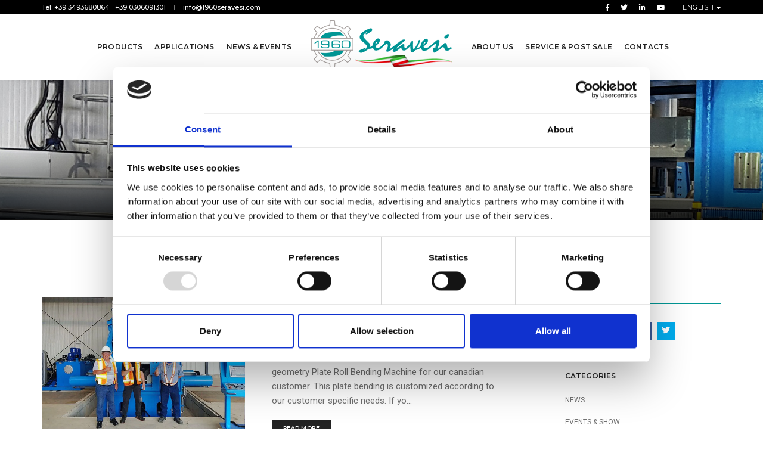

--- FILE ---
content_type: text/html; charset=utf-8
request_url: https://www.1960seravesi.com/news.php?pag=7
body_size: 9607
content:

<!doctype html>
<html class="no-js" lang="en-US">
    <head>
        
		<script id="Cookiebot" src="https://consent.cookiebot.com/uc.js" data-cbid="45cb51a3-ddec-4dcd-83bd-512dda03a08c" data-blockingmode="auto" type="text/javascript"></script>
		
		<!-- NON TOCCARE -->
		<meta http-equiv="Content-Type" content="text/html; charset=utf-8" />
		<meta name="viewport" content="width=device-width, initial-scale=1.0, maximum-scale=5.0 " />
		<title>News - Page 7 - 1960 Seravesi</title>
		<meta name="description" content="Ultime notizie dal nostro blog Page - 7">
		
		<meta name="robots" content="index,follow">
		
		<meta property="og:type" content="website"/>
		<meta property="og:title" content="News - Page 7"/>
		<meta property="og:url" content="https://www.1960seravesi.com/news.php?pag=7"/>
		<meta property="og:site_name" content="1960 Seravesi"/>
		<meta property="og:image" content=""/>
		<meta property="og:image:width" content=""/>
		<meta property="og:image:height" content=""/>
		
		<meta property="og:description"  content="Ultime notizie dal nostro blog Page - 7"/>	
		<meta property="fb:app_id" content="513243028706970" />
		<!-- FINE NON TOCCARE -->
        
		<link rel="canonical" href="https://www.1960seravesi.com/news.php?pag=7"> 
		
				
				
				
				
				
		
			<link rel="alternate" hreflang="en" href="https://www.1960seravesi.com/news.php?pag=7">
			<link rel="alternate" hreflang="it" href="https://www.1960seravesi.com/it/news.php?pag=7">
			<link rel="alternate" hreflang="es" href="https://www.1960seravesi.com/es/news.php?pag=7">
				
		<link rel="alternate" hreflang="x-default" href="https://www.1960seravesi.com/" />
		
		
		<!-- favicon -->
        <link rel="shortcut icon" href="https://www.1960seravesi.com/iconified/favicon.ico" type="image/x-icon" />
		<link rel="apple-touch-icon" href="https://www.1960seravesi.com/iconified/apple-touch-icon.png" />
		<link rel="apple-touch-icon" sizes="57x57" href="https://www.1960seravesi.com/iconified/apple-touch-icon-57x57.png" />
		<link rel="apple-touch-icon" sizes="72x72" href="https://www.1960seravesi.com/iconified/apple-touch-icon-72x72.png" />
		<link rel="apple-touch-icon" sizes="76x76" href="https://www.1960seravesi.com/iconified/apple-touch-icon-76x76.png" />
		<link rel="apple-touch-icon" sizes="114x114" href="https://www.1960seravesi.com/iconified/apple-touch-icon-114x114.png" />
		<link rel="apple-touch-icon" sizes="120x120" href="https://www.1960seravesi.com/iconified/apple-touch-icon-120x120.png" />
		<link rel="apple-touch-icon" sizes="144x144" href="https://www.1960seravesi.com/iconified/apple-touch-icon-144x144.png" />
		<link rel="apple-touch-icon" sizes="152x152" href="https://www.1960seravesi.com/iconified/apple-touch-icon-152x152.png" />
		<link rel="apple-touch-icon" sizes="180x180" href="https://www.1960seravesi.com/iconified/apple-touch-icon-180x180.png" />	
		
		
        <!-- animation -->
        <link rel="stylesheet" href="https://www.1960seravesi.com/template/tema/css/animate.css" />
        <!-- bootstrap -->
        <link rel="stylesheet" href="https://www.1960seravesi.com/template/tema/css/bootstrap.min.css" />
        <!-- et line icon --> 
        <link rel="stylesheet" href="https://www.1960seravesi.com/template/tema/css/et-line-icons.css" />
        <!-- font-awesome icon -->
        <link rel="stylesheet" href="https://www.1960seravesi.com/template/tema/css/font-awesome.min.css" />
        <!-- themify icon -->
        <link rel="stylesheet" href="https://www.1960seravesi.com/template/tema/css/themify-icons.css">
        <!-- swiper carousel -->
        <link rel="stylesheet" href="https://www.1960seravesi.com/template/tema/css/swiper.min.css">
        <!-- justified gallery  -->
        <link rel="stylesheet" href="https://www.1960seravesi.com/template/tema/css/justified-gallery.min.css">
        <!-- magnific popup -->
        <link rel="stylesheet" href="https://www.1960seravesi.com/template/tema/css/magnific-popup.css" />
        <!-- revolution slider -->
        <link rel="stylesheet" type="text/css" href="https://www.1960seravesi.com/template/tema/revolution/css/settings.css" media="screen" />
        <link rel="stylesheet" type="text/css" href="https://www.1960seravesi.com/template/tema/revolution/css/layers.css">
        <link rel="stylesheet" type="text/css" href="https://www.1960seravesi.com/template/tema/revolution/css/navigation.css">
        <!-- bootsnav -->
        <link rel="stylesheet" href="https://www.1960seravesi.com/template/tema/css/bootsnav.css">
        <!-- style -->
        <link rel="stylesheet" href="https://www.1960seravesi.com/template/tema/css/style.css" />
        <!-- responsive css -->
        <link rel="stylesheet" href="https://www.1960seravesi.com/template/tema/css/responsive.css" />
		
		<link rel="stylesheet" href="https://www.1960seravesi.com/vegas/vegas.min.css">
		
        <!--[if IE]>
            <script src="js/html5shiv.js"></script>
        <![endif]-->
		
					<script src="https://www.google.com/recaptcha/api.js"></script>
			
		<script language="Javascript">
	
		var LANGUAGEDEFAULT = 'en';
	
		</script>	
	
		<!-- Google tag (gtag.js) -->
		<script type="text/plain" data-cookieconsent="statistics" async src="https://www.googletagmanager.com/gtag/js?id=G-BQ7VH5H1TX"></script>
		<script type="text/plain" data-cookieconsent="statistics">
		  window.dataLayer = window.dataLayer || [];
		  function gtag(){dataLayer.push(arguments);}
		  gtag('js', new Date());

		  gtag('config', 'G-BQ7VH5H1TX' );
		  gtag('config', 'AW-650256317');
		</script>
	
		
 
 
		
		
		
		
    </head>
    <body>
	




<!-- start header -->
<header class="header-with-topbar"><!--  -->
		<!-- topbar -->
	<div class="top-header-area bg-black padding-5px-tb">
		<div class="container">
			<div class="row align-items-center">
				<div class="col-md-6 alt-font d-none d-md-flex align-items-center justify-content-center justify-content-md-start text-white">
					<a href="tel:+393493680864" class="text-link-white-2 line-height-normal" title="+39 3493680864">Tel: +39 3493680864</a><a href="tel:+390306091301" class="text-link-white-2 line-height-normal" title="+39 0306091301">&nbsp; &nbsp;+39 0306091301</a>
					<div class="separator-line-verticle-extra-small bg-dark-gray display-inline-block margin-two-half-lr position-relative vertical-align-middle"></div>
					<a href="mailto:info@1960seravesi.com" class="text-link-white-2 line-height-normal" title="info@1960seravesi.com">info@1960seravesi.com</a>
				</div>
				<div class="col-md-6 d-flex align-items-center justify-content-center justify-content-md-end">
					<div class="icon-social-very-small display-inline-block line-height-normal">
						<a href="https://www.facebook.com/1960seravesi/" title="Facebook" target="_blank" class="text-link-white-2"><i class="fab fa-facebook-f" aria-hidden="true"></i></a>
						<a href="https://twitter.com/1960SeravesiSrl" title="Twitter" target="_blank" class="text-link-white-2"><i class="fab fa-twitter"></i></a>
						<a href="https://www.linkedin.com/company/1960-seravesi/" title="Linked In" target="_blank" class="text-link-white-2"><i class="fab fa-linkedin-in"></i></a>                           
						<a href="https://www.youtube.com/@Seravesi" title="Youtube" target="_blank" class="text-link-white-2"><i class="fab fa-youtube"></i></a>                           
					</div>  
					<div class="separator-line-verticle-extra-small bg-dark-gray display-inline-block margin-two-half-lr position-relative vertical-align-middle top-1px"></div>
										<div class="btn-group dropdown-style-1">
						<button type="button" class="btn dropdown-toggle sm-width-100" data-toggle="dropdown" aria-haspopup="true" aria-expanded="false">
							English <span class="caret"></span>
						</button>
						<ul class="dropdown-menu">
							<li><a href="https://www.1960seravesi.com/" title="English"><span class="icon-country usa"></span>English</a></li>
							<li><a href="https://www.1960seravesi.com/it/" title="Italiano"><span class="icon-country italiano"></span>Italiano</a></li>
							<li><a href="https://www.1960seravesi.com/es/" title="Español"><span class="icon-country spanish"></span>Español</a></li>
						</ul>
					</div>
				</div>
			</div>
		</div>
	</div>
		<!-- end topbar -->
	
	<!-- start navigation -->
	<nav class="navbar navbar-default bootsnav navbar-top header-white background-white nav-box-width black-link padding-four-lr menu-logo-center navbar-expand-lg">
		<div class="container nav-header-container">
			<!-- start logo -->
			<div class="center-logo">
				<a href="https://www.1960seravesi.com" title="Seravesi 1960 Plate Rolls Bending Machines" class="logo"><img src="https://www.1960seravesi.com/template/logo.png" data-rjs="https://www.1960seravesi.com/template/logo.png" class="logo-dark" alt="Seravesi 1960 Plate Rolls Bending Machines"><img src="https://www.1960seravesi.com/template/logo.png" data-rjs="https://www.1960seravesi.com/template/logo.png" alt="Seravesi 1960 Plate Rolls Bending Machines" class="logo-light default">
				<div id="claimlogo">plate rolls bending machines</div>
				</a>
			</div>
			<!-- end logo -->
			<div class="col col-lg-12 accordion-menu">
				<button type="button" class="navbar-toggler collapsed" data-toggle="collapse" data-target="#navbar-collapse-toggle-1">
					<span class="sr-only">toggle navigation</span>
					<span class="icon-bar"></span>
					<span class="icon-bar"></span>
					<span class="icon-bar"></span>
				</button>
				<div class="navbar-collapse collapse justify-content-between" id="navbar-collapse-toggle-1">
					<ul class="nav navbar-nav navbar-left alt-font text-normal width-40 md-width-100 sm-text-left justify-content-end" data-in="fadeIn" data-out="fadeOut">
						
						
						
						<li class="dropdown simple-dropdown"><a href="https://www.1960seravesi.com/products.php" title="Products">Products</a><i class="fas fa-angle-down dropdown-toggle" data-toggle="dropdown" aria-hidden="true"></i>
							<!-- start sub menu -->
							<ul class="dropdown-menu" role="menu">
								<li><a href="https://www.1960seravesi.com/3-rolls-plate-bending-machine.php"   title="3 Rolls Plate Bending Machine">3 Rolls Plate Bending Machine</a></li>
								<li><a href="https://www.1960seravesi.com/4-rolls-plate-bending-machine.php"   title="4 Rolls Plate Bending Machine">4 Rolls Plate Bending Machine</a></li>
								<li><a href="https://www.1960seravesi.com/ppi-hydraulic-bending-machine.php"   title="Section Bending Roll">Section Bending Roll</a></li>
								<li><a href="https://www.1960seravesi.com/hydraulic-presses-and-manipulator.php"  title="Hydraulic Presses and Manipulator">Hydraulic Presses and Manipulator</a></li>
								<li><a href="https://www.1960seravesi.com/hsm-flanging-machines.php"   title="HSM Flanging Machines">HSM Flanging Machines</a></li>
								<li><a href="https://www.1960seravesi.com/special-machines.php"   title="Special machines">Special machines</a></li>
								<li><a href="https://www.1960seravesi.com/used-machine.php"   title="Used Machines">Used Machines</a></li>                                                        
							</ul>
							<!-- end sub menu -->
						</li>
						
						<li><a href="https://www.1960seravesi.com/applications.php"   title="Applications">Applications</a></li>
						
						<li class="dropdown simple-dropdown"><a href="https://www.1960seravesi.com/news.php" title="News & Events">News & Events</a><i class="fas fa-angle-down dropdown-toggle" data-toggle="dropdown" aria-hidden="true"></i>
							<ul class="dropdown-menu" role="menu"><li><a href="https://www.1960seravesi.com/news.php?idtipologia=1" title="News">News</a></li><li><a href="https://www.1960seravesi.com/news.php?idtipologia=2" title="Events & Show">Events & Show</a></li></ul>						</li>
						
						
					</ul>
					<ul class="nav navbar-nav navbar-right no-margin alt-font text-normal width-40 md-width-100 justify-content-start" data-in="fadeIn" data-out="fadeOut">
						
						
						<li class="dropdown simple-dropdown"><a href="/seravesi-sertom.php" title="About us" >About us</a><i class="fas fa-angle-down dropdown-toggle" data-toggle="dropdown" aria-hidden="true"></i>
							<!-- start sub menu -->
							<ul class="dropdown-menu" role="menu">
								<li><a href="https://www.1960seravesi.com/seravesi-sertom.php" title="1960 Seravesi">1960 Seravesi</a></li>
								<li><a href="https://www.1960seravesi.com/sales-network.php"  title="Sales Network">Sales Network</a></li>                                        
								<li><a href="https://www.1960seravesi.com/lavora-con-noi.php"  title="Work With Us">Work With Us</a></li>                                        
							</ul>
							<!-- end sub menu -->
						</li>
						
						
						<li><a href="https://www.1960seravesi.com/service-and-post-sale.php" title="Service & Post Sale">Service & Post Sale</a></li>
						
						<li><a href="https://www.1960seravesi.com/contacts.php" title="Contacts">Contacts</a></li>
						
						
					</ul>
				</div>
			</div>
		</div>
	</nav>
	<!-- end navigation -->  
</header>
<!-- end header -->





<section class="wow fadeIn cover-background background-position-top top-space" style="background-image:url('https://www.1960seravesi.com/slider/parallax-bg39.jpg');">
	<div class="opacity-medium bg-extra-dark-gray gradientslider"></div>
	<div class="container">
		<div class="row">
			<div class="col-12 page-title-large d-flex flex-column justify-content-center text-center padding-30px-tb">
				<h1 class="alt-font text-white-2 font-weight-600 mb-0 textshadowseravesi">News</h1>
			</div>
		</div>
	</div>
</section>
<!-- end page title section --> 

<!-- start blog content section --> 
<section>
	<div class="container">
		<div class="row">
			<main class="col-12 col-lg-9 right-sidebar md-margin-60px-bottom sm-margin-40px-bottom md-padding-15px-lr">
				
				
					
					<!-- start post item --> 
					<div class="blog-post-content d-flex flex-wrap margin-60px-bottom padding-60px-bottom border-bottom border-color-extra-light-gray md-margin-30px-bottom md-padding-30px-bottom text-center text-md-left md-no-border"><!--align-items-center-->
						<div class="col-12 col-lg-5 blog-image p-0 md-margin-30px-bottom sm-margin-20px-bottom margin-45px-right md-no-margin-right">
						<a href="https://www.1960seravesi.com/n/48-customized-plate-roll-bending-machine.html"><img  src="https://www.1960seravesi.com/foto/ART0000000048/a4dec19eb2d1ca4df930b85dbd2001e3_slidem.webp" alt="CUSTOMIZED PLATE ROLL BENDING MACHINE"></a> 
						</div>
						<div class="col-12 col-lg-6 blog-text p-0">
							<div class="content margin-20px-bottom md-no-padding-left ">
								<h2 class="mb-0"><a href="https://www.1960seravesi.com/n/48-customized-plate-roll-bending-machine.html" class="text-extra-dark-gray margin-5px-bottom alt-font text-extra-large font-weight-600 d-inline-block">Customized Plate Roll Bending Machine</a></h2>
								<div class="text-medium-gray text-extra-small margin-15px-bottom text-uppercase alt-font"><span>13 Apr 2022</span>&nbsp;&nbsp;&nbsp;|&nbsp;&nbsp;&nbsp;<a href="https://www.1960seravesi.com/news.php?idtipologia=1" class="text-medium-gray">News</a></div>
								<p class="m-0 width-95">Today we finished the commissioning of a new variable geometry Plate Roll Bending Machine for our canadian customer. This plate bending is customized according to our customer specific needs.

If yo...</p>
							</div>
							<a class="btn btn-very-small btn-dark-gray text-uppercase" href="https://www.1960seravesi.com/n/48-customized-plate-roll-bending-machine.html">Read more</a>
						</div>
					</div>
					<!-- end post item --> 
					
					

				
					
					<!-- start post item --> 
					<div class="blog-post-content d-flex flex-wrap margin-60px-bottom padding-60px-bottom border-bottom border-color-extra-light-gray md-margin-30px-bottom md-padding-30px-bottom text-center text-md-left md-no-border"><!--align-items-center-->
						<div class="col-12 col-lg-5 blog-image p-0 md-margin-30px-bottom sm-margin-20px-bottom margin-45px-right md-no-margin-right">
						<a href="https://www.1960seravesi.com/n/47-producer-of-truck-mixer-from-india-chose-our-3-rolls-plate-bending-machine.html"><img  src="https://www.1960seravesi.com/foto/ART0000000047/39e96cb5da4cd42859455d6a3375e77a_slidem.webp" alt="Producer of truck mixer from India chose our 3 Rolls Plate Bending Machine"></a> 
						</div>
						<div class="col-12 col-lg-6 blog-text p-0">
							<div class="content margin-20px-bottom md-no-padding-left ">
								<h2 class="mb-0"><a href="https://www.1960seravesi.com/n/47-producer-of-truck-mixer-from-india-chose-our-3-rolls-plate-bending-machine.html" class="text-extra-dark-gray margin-5px-bottom alt-font text-extra-large font-weight-600 d-inline-block">Producer of truck mixer from India chose our 3 Rolls Plate Bending Machine</a></h2>
								<div class="text-medium-gray text-extra-small margin-15px-bottom text-uppercase alt-font"><span>30 Mar 2022</span>&nbsp;&nbsp;&nbsp;|&nbsp;&nbsp;&nbsp;<a href="https://www.1960seravesi.com/news.php?idtipologia=1" class="text-medium-gray">News</a></div>
								<p class="m-0 width-95">One of the biggest producer of truck mixer in the world has flew from India to test our 3 Rolls Plate Bending Machine series E79

For more informations about our products contact us here
...</p>
							</div>
							<a class="btn btn-very-small btn-dark-gray text-uppercase" href="https://www.1960seravesi.com/n/47-producer-of-truck-mixer-from-india-chose-our-3-rolls-plate-bending-machine.html">Read more</a>
						</div>
					</div>
					<!-- end post item --> 
					
					

				
					
					<!-- start post item --> 
					<div class="blog-post-content d-flex flex-wrap margin-60px-bottom padding-60px-bottom border-bottom border-color-extra-light-gray md-margin-30px-bottom md-padding-30px-bottom text-center text-md-left md-no-border"><!--align-items-center-->
						<div class="col-12 col-lg-5 blog-image p-0 md-margin-30px-bottom sm-margin-20px-bottom margin-45px-right md-no-margin-right">
						<a href="https://www.1960seravesi.com/n/46-another-1960-seravesi-plate-roll-machine-is-complete.html"><img  src="https://www.1960seravesi.com/foto/ART0000000046/042d88a83fde65a39c3494ce71d4aebe_slidem.webp" alt="Another 1960 Seravesi Plate Roll machine is complete"></a> 
						</div>
						<div class="col-12 col-lg-6 blog-text p-0">
							<div class="content margin-20px-bottom md-no-padding-left ">
								<h2 class="mb-0"><a href="https://www.1960seravesi.com/n/46-another-1960-seravesi-plate-roll-machine-is-complete.html" class="text-extra-dark-gray margin-5px-bottom alt-font text-extra-large font-weight-600 d-inline-block">Another 1960 Seravesi Plate Roll machine is complete</a></h2>
								<div class="text-medium-gray text-extra-small margin-15px-bottom text-uppercase alt-font"><span>16 Mar 2022</span>&nbsp;&nbsp;&nbsp;|&nbsp;&nbsp;&nbsp;<a href="https://www.1960seravesi.com/news.php?idtipologia=1" class="text-medium-gray">News</a></div>
								<p class="m-0 width-95">Another new plate roll that is on the way of its new house....</p>
							</div>
							<a class="btn btn-very-small btn-dark-gray text-uppercase" href="https://www.1960seravesi.com/n/46-another-1960-seravesi-plate-roll-machine-is-complete.html">Read more</a>
						</div>
					</div>
					<!-- end post item --> 
					
					

				
					
					<!-- start post item --> 
					<div class="blog-post-content d-flex flex-wrap margin-60px-bottom padding-60px-bottom border-bottom border-color-extra-light-gray md-margin-30px-bottom md-padding-30px-bottom text-center text-md-left md-no-border"><!--align-items-center-->
						<div class="col-12 col-lg-5 blog-image p-0 md-margin-30px-bottom sm-margin-20px-bottom margin-45px-right md-no-margin-right">
						<a href="https://www.1960seravesi.com/n/45-the-plate-rolls-father.html"><img  src="https://www.1960seravesi.com/foto/ART0000000045/88dac7727ef0e46320f98e15343588d8_slidem.webp" alt="The Plate Rolls Father"></a> 
						</div>
						<div class="col-12 col-lg-6 blog-text p-0">
							<div class="content margin-20px-bottom md-no-padding-left ">
								<h2 class="mb-0"><a href="https://www.1960seravesi.com/n/45-the-plate-rolls-father.html" class="text-extra-dark-gray margin-5px-bottom alt-font text-extra-large font-weight-600 d-inline-block">The Plate Rolls Father</a></h2>
								<div class="text-medium-gray text-extra-small margin-15px-bottom text-uppercase alt-font"><span>02 Mar 2022</span>&nbsp;&nbsp;&nbsp;|&nbsp;&nbsp;&nbsp;<a href="https://www.1960seravesi.com/news.php?idtipologia=1" class="text-medium-gray">News</a></div>
								<p class="m-0 width-95">thefrabricator.com site talks about us.

Click here to read the full article: Read the article...</p>
							</div>
							<a class="btn btn-very-small btn-dark-gray text-uppercase" href="https://www.1960seravesi.com/n/45-the-plate-rolls-father.html">Read more</a>
						</div>
					</div>
					<!-- end post item --> 
					
					

				
					
					<!-- start post item --> 
					<div class="blog-post-content d-flex flex-wrap margin-60px-bottom padding-60px-bottom border-bottom border-color-extra-light-gray md-margin-30px-bottom md-padding-30px-bottom text-center text-md-left md-no-border"><!--align-items-center-->
						<div class="col-12 col-lg-5 blog-image p-0 md-margin-30px-bottom sm-margin-20px-bottom margin-45px-right md-no-margin-right">
						<a href="https://www.1960seravesi.com/n/44-the-accuracy-of-ours-4-rolls-plate-bending-machine.html"><img  src="https://www.1960seravesi.com/foto/ART0000000044/63a10c3176ae8bbc2e0d893f75eea115_slidem.webp" alt="The accuracy of ours 4 Rolls Plate Bending Machine"></a> 
						</div>
						<div class="col-12 col-lg-6 blog-text p-0">
							<div class="content margin-20px-bottom md-no-padding-left ">
								<h2 class="mb-0"><a href="https://www.1960seravesi.com/n/44-the-accuracy-of-ours-4-rolls-plate-bending-machine.html" class="text-extra-dark-gray margin-5px-bottom alt-font text-extra-large font-weight-600 d-inline-block">The accuracy of ours 4 Rolls Plate Bending Machine</a></h2>
								<div class="text-medium-gray text-extra-small margin-15px-bottom text-uppercase alt-font"><span>16 Feb 2022</span>&nbsp;&nbsp;&nbsp;|&nbsp;&nbsp;&nbsp;<a href="https://www.1960seravesi.com/news.php?idtipologia=1" class="text-medium-gray">News</a></div>
								<p class="m-0 width-95">This is our 4 rolls plate bending machine model RI72 2134, capacity 2100x12mm during a cone bending training section at our Customer in Nebraska.

The positioning accuracy of the rollers is maintain...</p>
							</div>
							<a class="btn btn-very-small btn-dark-gray text-uppercase" href="https://www.1960seravesi.com/n/44-the-accuracy-of-ours-4-rolls-plate-bending-machine.html">Read more</a>
						</div>
					</div>
					<!-- end post item --> 
					
					

				
					
					<!-- start post item --> 
					<div class="blog-post-content d-flex flex-wrap margin-60px-bottom padding-60px-bottom border-bottom border-color-extra-light-gray md-margin-30px-bottom md-padding-30px-bottom text-center text-md-left md-no-border"><!--align-items-center-->
						<div class="col-12 col-lg-5 blog-image p-0 md-margin-30px-bottom sm-margin-20px-bottom margin-45px-right md-no-margin-right">
						<a href="https://www.1960seravesi.com/n/43-the-performance-of-series-e79.html"><img  src="https://www.1960seravesi.com/foto/ART0000000043/32d2d3abd594663427b812c744518e2e_slidem.webp" alt="The performance of series E79"></a> 
						</div>
						<div class="col-12 col-lg-6 blog-text p-0">
							<div class="content margin-20px-bottom md-no-padding-left ">
								<h2 class="mb-0"><a href="https://www.1960seravesi.com/n/43-the-performance-of-series-e79.html" class="text-extra-dark-gray margin-5px-bottom alt-font text-extra-large font-weight-600 d-inline-block">The performance of series E79</a></h2>
								<div class="text-medium-gray text-extra-small margin-15px-bottom text-uppercase alt-font"><span>02 Feb 2022</span>&nbsp;&nbsp;&nbsp;|&nbsp;&nbsp;&nbsp;<a href="https://www.1960seravesi.com/news.php?idtipologia=1" class="text-medium-gray">News</a></div>
								<p class="m-0 width-95">Many thanks to our customer who wanted to share with us the performance of our 3 Rolls Plate Bending Machine series E79!
Look at a wonderful cone bending!

For more informations contact us here...</p>
							</div>
							<a class="btn btn-very-small btn-dark-gray text-uppercase" href="https://www.1960seravesi.com/n/43-the-performance-of-series-e79.html">Read more</a>
						</div>
					</div>
					<!-- end post item --> 
					
					

				
					
					<!-- start post item --> 
					<div class="blog-post-content d-flex flex-wrap margin-60px-bottom padding-60px-bottom border-bottom border-color-extra-light-gray md-margin-30px-bottom md-padding-30px-bottom text-center text-md-left md-no-border"><!--align-items-center-->
						<div class="col-12 col-lg-5 blog-image p-0 md-margin-30px-bottom sm-margin-20px-bottom margin-45px-right md-no-margin-right">
						<a href="https://www.1960seravesi.com/n/42-since-1960-our-philosophy-is-the-quality.html"><img  src="https://www.1960seravesi.com/foto/ART0000000042/421589c839ed5a0500205e3ade90c531_slidem.webp" alt="Since 1960 our philosophy is the Quality"></a> 
						</div>
						<div class="col-12 col-lg-6 blog-text p-0">
							<div class="content margin-20px-bottom md-no-padding-left ">
								<h2 class="mb-0"><a href="https://www.1960seravesi.com/n/42-since-1960-our-philosophy-is-the-quality.html" class="text-extra-dark-gray margin-5px-bottom alt-font text-extra-large font-weight-600 d-inline-block">Since 1960 our philosophy is the Quality</a></h2>
								<div class="text-medium-gray text-extra-small margin-15px-bottom text-uppercase alt-font"><span>19 Jan 2022</span>&nbsp;&nbsp;&nbsp;|&nbsp;&nbsp;&nbsp;<a href="https://www.1960seravesi.com/news.php?idtipologia=1" class="text-medium-gray">News</a></div>
								<p class="m-0 width-95">Quality not only for the main commercial components that we use on our machines, but quality for us is how we build mechanically our machines. A clear example is the bending machines; we make our syst...</p>
							</div>
							<a class="btn btn-very-small btn-dark-gray text-uppercase" href="https://www.1960seravesi.com/n/42-since-1960-our-philosophy-is-the-quality.html">Read more</a>
						</div>
					</div>
					<!-- end post item --> 
					
					

				
					
					<!-- start post item --> 
					<div class="blog-post-content d-flex flex-wrap margin-60px-bottom padding-60px-bottom border-bottom border-color-extra-light-gray md-margin-30px-bottom md-padding-30px-bottom text-center text-md-left md-no-border"><!--align-items-center-->
						<div class="col-12 col-lg-5 blog-image p-0 md-margin-30px-bottom sm-margin-20px-bottom margin-45px-right md-no-margin-right">
						<a href="https://www.1960seravesi.com/n/41-new-line-of-small-plate-rolls-bending-machines.html"><img  src="https://www.1960seravesi.com/foto/ART0000000041/0180134e79edddd6088517a8f349747e_slidem.webp" alt="New line of small plate rolls bending machines"></a> 
						</div>
						<div class="col-12 col-lg-6 blog-text p-0">
							<div class="content margin-20px-bottom md-no-padding-left ">
								<h2 class="mb-0"><a href="https://www.1960seravesi.com/n/41-new-line-of-small-plate-rolls-bending-machines.html" class="text-extra-dark-gray margin-5px-bottom alt-font text-extra-large font-weight-600 d-inline-block">New line of small plate rolls bending machines</a></h2>
								<div class="text-medium-gray text-extra-small margin-15px-bottom text-uppercase alt-font"><span>22 Dec 2021</span>&nbsp;&nbsp;&nbsp;|&nbsp;&nbsp;&nbsp;<a href="https://www.1960seravesi.com/news.php?idtipologia=1" class="text-medium-gray">News</a></div>
								<p class="m-0 width-95">Pyramidal 3 and 4 rolls plate bending machines, thickness up to 15 mm (9/16&quot;), lenght from 2000 mm (83&quot;) up to 4000 mm (157&quot;)

Standard on all machines:
- Mitsubishi Touch Screen
- ...</p>
							</div>
							<a class="btn btn-very-small btn-dark-gray text-uppercase" href="https://www.1960seravesi.com/n/41-new-line-of-small-plate-rolls-bending-machines.html">Read more</a>
						</div>
					</div>
					<!-- end post item --> 
					
					

				
					
					<!-- start post item --> 
					<div class="blog-post-content d-flex flex-wrap margin-60px-bottom padding-60px-bottom border-bottom border-color-extra-light-gray md-margin-30px-bottom md-padding-30px-bottom text-center text-md-left md-no-border"><!--align-items-center-->
						<div class="col-12 col-lg-5 blog-image p-0 md-margin-30px-bottom sm-margin-20px-bottom margin-45px-right md-no-margin-right">
						<a href="https://www.1960seravesi.com/n/40-our-philosophy-quality.html"><img  src="https://www.1960seravesi.com/foto/ART0000000040/829a411568fea3af1f02789c381ee2d4_slidem.webp" alt="Our philosophy: Quality"></a> 
						</div>
						<div class="col-12 col-lg-6 blog-text p-0">
							<div class="content margin-20px-bottom md-no-padding-left ">
								<h2 class="mb-0"><a href="https://www.1960seravesi.com/n/40-our-philosophy-quality.html" class="text-extra-dark-gray margin-5px-bottom alt-font text-extra-large font-weight-600 d-inline-block">Our philosophy: Quality</a></h2>
								<div class="text-medium-gray text-extra-small margin-15px-bottom text-uppercase alt-font"><span>08 Dec 2021</span>&nbsp;&nbsp;&nbsp;|&nbsp;&nbsp;&nbsp;<a href="https://www.1960seravesi.com/news.php?idtipologia=1" class="text-medium-gray">News</a></div>
								<p class="m-0 width-95">At 1960 Seravesi quality is not just a concept, quality is a philosophy that we have had since 1960 when our founder, Mr. Tommaso, started building his plate roll. On both small and large bending mach...</p>
							</div>
							<a class="btn btn-very-small btn-dark-gray text-uppercase" href="https://www.1960seravesi.com/n/40-our-philosophy-quality.html">Read more</a>
						</div>
					</div>
					<!-- end post item --> 
					
					

				
					
					<!-- start post item --> 
					<div class="blog-post-content d-flex flex-wrap margin-60px-bottom padding-60px-bottom border-bottom border-color-extra-light-gray md-margin-30px-bottom md-padding-30px-bottom text-center text-md-left md-no-border"><!--align-items-center-->
						<div class="col-12 col-lg-5 blog-image p-0 md-margin-30px-bottom sm-margin-20px-bottom margin-45px-right md-no-margin-right">
						<a href="https://www.1960seravesi.com/n/39-hydraulic-unit-for-a-new-plate-roll.html"><img  src="https://www.1960seravesi.com/foto/ART0000000039/806e28e92af8bd14ac9c32a82e5397b5_slidem.webp" alt="Hydraulic unit for a new plate roll"></a> 
						</div>
						<div class="col-12 col-lg-6 blog-text p-0">
							<div class="content margin-20px-bottom md-no-padding-left ">
								<h2 class="mb-0"><a href="https://www.1960seravesi.com/n/39-hydraulic-unit-for-a-new-plate-roll.html" class="text-extra-dark-gray margin-5px-bottom alt-font text-extra-large font-weight-600 d-inline-block">Hydraulic unit for a new plate roll</a></h2>
								<div class="text-medium-gray text-extra-small margin-15px-bottom text-uppercase alt-font"><span>24 Nov 2021</span>&nbsp;&nbsp;&nbsp;|&nbsp;&nbsp;&nbsp;<a href="https://www.1960seravesi.com/news.php?idtipologia=1" class="text-medium-gray">News</a></div>
								<p class="m-0 width-95">Hydraulic unit for a new plate roll for Canada (total power 200Kw at 600 Volts).

The unit is equipped with variable displacement pumps from parker and proportional valves also from parker.

Thank...</p>
							</div>
							<a class="btn btn-very-small btn-dark-gray text-uppercase" href="https://www.1960seravesi.com/n/39-hydraulic-unit-for-a-new-plate-roll.html">Read more</a>
						</div>
					</div>
					<!-- end post item --> 
					
					

								
				 

				
				
				<!-- start pagination -->
				<div class="col-12 text-center margin-100px-top md-margin-50px-top position-relative wow fadeInUp"><div class="pagination text-small text-uppercase text-extra-dark-gray"><ul class="mx-auto"><li><a class="classa" href="?pag=1" ><<</a></li><li><a class="classa" href="/news.php?pag=2" >2</a></li><li><a class="classa" href="/news.php?pag=3" >3</a></li><li><a class="classa" href="/news.php?pag=4" >4</a></li><li><a class="classa" href="/news.php?pag=5" >5</a></li><li><a class="classa" href="/news.php?pag=6" >6</a></li><li class="active"><a class="classa active">7</a></li><li><a class="classa" href="/news.php?pag=8" >8</a></li><li><a class="classa" href="/news.php?pag=9" >9</a></li><li><a class="classa" href="/news.php?pag=10" >10</a></li><li><a class="classa" href="/news.php?pag=11" >11</a></li></ul></div></div>				<!-- end pagination -->
				
				
				
				
			</main>
			<aside class="col-12 col-lg-3">
				<div class="margin-50px-bottom">
					<div class="text-extra-dark-gray margin-20px-bottom alt-font text-uppercase font-weight-600 text-small aside-title"><span>Follow Us</span></div>
					<div class="social-icon-style-1 text-center">
						<ul class="extra-small-icon">
							<li><a class="linkedin" href="https://www.linkedin.com/company/1960-seravesi/" target="_blank"><i class="fab fa-linkedin-in"></i></a></li>
							<li><a class="facebook" href="https://www.facebook.com/1960seravesi/" target="_blank"><i class="fab fa-facebook"></i></a></li>
							<li><a class="twitter" href="https://twitter.com/1960SeravesiSrl" target="_blank"><i class="fab fa-twitter"></i></a></li>
						</ul>
					</div>
				</div>
								<div class="margin-45px-bottom sm-margin-25px-bottom">
					<div class="text-extra-dark-gray margin-20px-bottom alt-font text-uppercase font-weight-600 text-small aside-title"><span>Categories</span></div>
					<ul class="list-style-6 margin-50px-bottom text-small">
						
													<li><a href="https://www.1960seravesi.com/news.php?idtipologia=1" style="text-transform: uppercase">News</a><span></span></li>
													<li><a href="https://www.1960seravesi.com/news.php?idtipologia=2" style="text-transform: uppercase">Events & Show</a><span></span></li>
											</ul>   
				</div>
								<div class="bg-deep-pink padding-30px-all text-white-2 text-center margin-45px-bottom sm-margin-25px-bottom">
					<i class="fas fa-quote-left icon-small margin-15px-bottom d-block"></i>
					<span class="text-extra-large font-weight-300 margin-20px-bottom d-block">OUR STRENGHT…THE EXPERIENCE<br><br>Always With Passion!</span>
					<!--<a class="btn btn-very-small btn-transparent-white border text-uppercase" href="portfolio-boxed-grid-overlay.html">Explore Portfolio</a>-->
				</div>
			</aside>
		</div>
	</div>
</section>
<!-- end blog content section -->  
 
				
        <!-- start footer --> 
        <footer class="footer-classic-dark bg-extra-dark-gray padding-three-bottom sm-padding-30px-bottom">
            <div class="bg-dark-footer padding-50px-tb sm-padding-30px-tb">
                <div class="container">
                    <div class="row align-items-center">
                        <!-- start slogan -->
                        <div class="col-lg-4 col-md-5 text-center text-extra-large alt-font sm-margin-15px-bottom text-deep-pink font-weight-700">
							Always With Passion!                        </div>
                        <!-- end slogan -->
                        <!-- start logo -->
                        <div class="col-lg-4 col-md-2 text-center sm-margin-10px-bottom">
                            <a href="https://www.1960seravesi.com" title="1960 Seravesi"><img class="footer-logo" src="https://www.1960seravesi.com/template/logo-white.png" data-rjs="https://www.1960seravesi.com/template/logo-white@2x.png" alt="Seravesi 1960 Plate Rolls Bending Machines"></a>
                        </div>
                        <!-- end logo -->
                        <!-- start social media -->
                        <div class="col-lg-4 col-md-5 text-center">
                            <span class="alt-font margin-20px-right">On social networks</span>
                            <div class="social-icon-style-8 d-inline-block vertical-align-middle">
                                <ul class="small-icon mb-0">
                                    <li><a class="facebook text-white-2" href="https://www.facebook.com/1960seravesi/" target="_blank" title="facebook"><i class="fab fa-facebook-f" aria-hidden="true"></i></a></li>
                                    <li><a class="twitter text-white-2" href="https://twitter.com/1960SeravesiSrl" target="_blank"  title="twitter"><i class="fab fa-twitter"></i></a></li>
                                    <li><a class="instagram text-white-2" href="https://www.linkedin.com/company/1960-seravesi/" target="_blank"  title="linkedin"><i class="fab fa-linkedin no-margin-right" aria-hidden="true"></i></a></li>
                                    <li><a class="youtube text-white-2" href="https://www.youtube.com/@Seravesi" target="_blank"  title="youtube"><i class="fab fa-youtube no-margin-right" aria-hidden="true"></i></a></li>
                                </ul>
                            </div>
                        </div>
                        <!-- end social media -->
                    </div>
                </div>
            </div>
            <div class="footer-widget-area padding-three-top padding-30px-bottom sm-padding-30px-top">
                <div class="container">
                    <div class="row">
                        <!-- start about -->
                        <div class="col-lg-3 col-md-6 widget md-margin-30px-bottom text-center text-md-left last-paragraph-no-margin">
                            <div class="widget-title alt-font text-small text-white text-uppercase margin-15px-bottom font-weight-600">About us</div>
                            <p class="text-small width-95 sm-width-100"><strong>1960 Seravesi®</strong> relies on Tommaso Seravesi’s knowhow, who has been manufacturer of plate rolls, sheet metal roll machines, hydraulic presses and flanging machines for over 50 years.</p>
							<br>
							<a href="https://www.1960seravesi.com/lavora-con-noi.php" class="btn btn-very-small btn-transparent-white" title="Work With Us"><i class="fas fa-arrow-right"></i> Work With Us</a>
							<br>
							<br>
							<img src="/slider/logo_eu.png" style="width:90%;" alt="Unione Europea" />
							
                        </div>
                        <!-- end about -->
						<!-- start blog post -->
                        <div class="col-lg-3 col-md-6 widget md-margin-30px-bottom">
                            <div class="widget-title alt-font text-small text-white text-uppercase margin-15px-bottom font-weight-600 text-center text-md-left">Latest news</div>
                            							
								<ul class="latest-post position-relative">
																
									<li class="media border-bottom border-color-medium-dark-gray">
										<figure>
											<a href="https://www.1960seravesi.com/n/107-successful-preacceptance-test-for-viacon-polska.html" title="Successful Pre-Acceptance Test for ViaCon Polska"><img src="https://www.1960seravesi.com/foto/ART0000000107/bc001aced28b9b17231afb68fdfa6d5e_xs.webp" alt="Successful Pre-Acceptance Test for ViaCon Polska"></a>
										</figure>
										<div class="media-body text-small"><a href="https://www.1960seravesi.com/n/107-successful-preacceptance-test-for-viacon-polska.html" class="d-block mb-1" title="Successful Pre-Acceptance Test for ViaCon Polska">Successful Pre-Acceptance Test for ViaCon Polska</a> <span class="clearfix"></span>16-12-2025</div>
									</li>
																		
									<li class="media border-bottom border-color-medium-dark-gray">
										<figure>
											<a href="https://www.1960seravesi.com/n/105-new-6meter-variable-geometry-plate-roll-for-sidertaglio-calandratura-srl.html" title="New 6-Meter Variable Geometry Plate Roll for Sidertaglio Calandratura S.r.l."><img src="https://www.1960seravesi.com/foto/ART0000000105/fb749c349f7fc286b890fc969c738e76_xs.webp" alt="New 6-Meter Variable Geometry Plate Roll for Sidertaglio Calandratura S.r.l."></a>
										</figure>
										<div class="media-body text-small"><a href="https://www.1960seravesi.com/n/105-new-6meter-variable-geometry-plate-roll-for-sidertaglio-calandratura-srl.html" class="d-block mb-1" title="New 6-Meter Variable Geometry Plate Roll for Sidertaglio Calandratura S.r.l.">New 6-Meter Variable Geometry Plate Roll for Sidertaglio Calandratura S.r.l.</a> <span class="clearfix"></span>17-11-2025</div>
									</li>
																		
									<li class="media border-bottom border-color-medium-dark-gray">
										<figure>
											<a href="https://www.1960seravesi.com/n/106-custom-highperformance-plate-roll-for-erafittings.html" title="Custom High-Performance Plate Roll for Erafittings"><img src="https://www.1960seravesi.com/foto/ART0000000106/8cc5b18bd68ac71d3ca25232c826b19c_xs.webp" alt="Custom High-Performance Plate Roll for Erafittings"></a>
										</figure>
										<div class="media-body text-small"><a href="https://www.1960seravesi.com/n/106-custom-highperformance-plate-roll-for-erafittings.html" class="d-block mb-1" title="Custom High-Performance Plate Roll for Erafittings">Custom High-Performance Plate Roll for Erafittings</a> <span class="clearfix"></span>15-10-2025</div>
									</li>
																		
									<li class="media border-bottom border-color-medium-dark-gray">
										<figure>
											<a href="https://www.1960seravesi.com/n/104-successful-installation-of-the-e79-2251s-plate-roll-in-canada.html" title="Successful Installation of the E79 2251-S Plate Roll in Canada"><img src="https://www.1960seravesi.com/foto/ART0000000104/5063936de725fcdc4cc415f9d6bfe741_xs.webp" alt="Successful Installation of the E79 2251-S Plate Roll in Canada"></a>
										</figure>
										<div class="media-body text-small"><a href="https://www.1960seravesi.com/n/104-successful-installation-of-the-e79-2251s-plate-roll-in-canada.html" class="d-block mb-1" title="Successful Installation of the E79 2251-S Plate Roll in Canada">Successful Installation of the E79 2251-S Plate Roll in Canada</a> <span class="clearfix"></span>15-09-2025</div>
									</li>
																		
									<li class="media border-bottom border-color-medium-dark-gray">
										<figure>
											<a href="https://www.1960seravesi.com/n/103-new-plate-roll-installation-at-millerbernd-in-north-america.html" title="New Plate Roll Installation at Millerbernd in North America"><img src="https://www.1960seravesi.com/foto/ART0000000103/c4516a5327863ada5380a7f3a790d2ad_xs.webp" alt="New Plate Roll Installation at Millerbernd in North America"></a>
										</figure>
										<div class="media-body text-small"><a href="https://www.1960seravesi.com/n/103-new-plate-roll-installation-at-millerbernd-in-north-america.html" class="d-block mb-1" title="New Plate Roll Installation at Millerbernd in North America">New Plate Roll Installation at Millerbernd in North America</a> <span class="clearfix"></span>16-08-2025</div>
									</li>
																	</ul>
														
                        </div>
                        <!-- end blog post -->
                        <div class="col-lg-3 col-md-6 widget md-margin-5px-bottom text-center text-md-left">
                            <div class="widget-title alt-font text-small text-white text-uppercase margin-10px-bottom font-weight-600">Products</div>
                            <ul class="list-unstyled">			

								<li class="border-bottom border-color-medium-dark-gray"><a class="text-small" href="https://www.1960seravesi.com/plate-bending-rolls.php"   title="Bending Rolls">Bending Rolls</a></li>

								<li class="border-bottom border-color-medium-dark-gray"><a class="text-small" href="https://www.1960seravesi.com/3-rolls-plate-bending-machine.php"   title="3 Rolls Plate Bending Machine">3 Rolls Plate Bending Machine</a></li>
								
								<li class="border-bottom border-color-medium-dark-gray"><a class="text-small" href="https://www.1960seravesi.com/4-rolls-plate-bending-machine.php"   title="4 Rolls Plate Bending Machine">4 Rolls Plate Bending Machine</a></li>
								
								<li class="border-bottom border-color-medium-dark-gray"><a class="text-small" href="https://www.1960seravesi.com/hydraulic-presses-and-manipulator.php"   title="Hydraulic Presses and Manipulator">Hydraulic Presses and Manipulator</a></li>
								
								<li class="border-bottom border-color-medium-dark-gray"><a class="text-small" href="https://www.1960seravesi.com/hsm-flanging-machines.php"   title="HSM Flanging Machines">HSM Flanging Machines</a></li>    
								
								<li class="border-bottom border-color-medium-dark-gray"><a class="text-small" href="https://www.1960seravesi.com/special-machines.php"   title="Special machines">Special machines</a></li> 
								
								<li class="border-bottom border-color-medium-dark-gray"><a class="text-small" href="https://www.1960seravesi.com/used-machine.php"   title="Used Machines">Used Machines</a></li>
								
                            </ul>
                        </div>
                        <!-- end additional links -->
                        <div class="col-lg-3 col-md-6 widget md-margin-5px-bottom text-center text-md-left">
                            <div class="widget-title alt-font text-small text-white text-uppercase margin-10px-bottom font-weight-600">1960 Seravesi</div>
                            <p class="text-small d-block margin-15px-bottom width-80 sm-width-100"><i>Registered Headquarters:</i><br>Viale Venezia, 20 - 25123 Brescia (BS)<br><br><i>Operational Headquarters:</i><br>Via Statale, 10/T - 25011 Calcinato (BS)</p>
                            <div class="text-small">Email: <a href="mailto:info@1960seravesi.com" title="info@1960seravesi.com">info@1960seravesi.com</a></div>
                            <div class="text-small">Tel: +39 3493680864</div>                            							
                            <div class="text-small">Tel: +39 0306091301</div> 
							
							 <!-- <hr style="border-top: 1px solid rgb(54, 54, 54);">
							<p class="text-small d-block width-80 sm-width-100"><i>Dubai Office:</i><br>48 Burj Gate, 10th Floor, room #1001, Downtown, Dubai (EAU)<br>Tel: +971.4.321 62 60</p>
 -->
							<hr style="border-top: 1px solid rgb(54, 54, 54);">
							<p class="text-small d-block width-80 sm-width-100"><i>USA Office:</i><br>Birch Hollow Lane 7095 - 45069 West Chester, OH<br>Tel: 513-518-1641</p>   
							
                        </div>
                        <!-- end contact information -->
                    </div>
                </div>
            </div>
			
			
			
			
			
			
			
			<div class="bg-dark-footer padding-30px-tb sm-padding-20px-tb">
                <div class="container">
                    <div class="row align-items-center   justify-content-center">
                        <!-- start slogan -->
                      
                        <!-- end slogan -->
                        <!-- start logo -->
                        <div class="col-lg-6 col-md-6 text-center sm-margin-10px-bottom">
                           <span class="alt-font text-small text-white">Partner<br>
<img src="/slider/logo-grizzly-RGBquadratow-1ok.png" alt="OLB Machinery Angle Roll" class="" style="max-width: 200px"/><br>
								<a href="https://www.olbmachinery.it/angle-rolls.php" class="text-light-gray   text-greenish-gray-hover"  title="Angle Roll & Profiles Bending Machines">Angle Roll & Profiles Bending Machines</a><br>
<a href="https://www.olbmachinery.it/" target="_blank" class="text-white text-greenish-gray-hover" title="olb machinery">www.olbmachinery.it</a>
							
							
							
							
							</span>
                        </div>
                        <!-- end logo -->
                        <!-- start social media -->
                     
                        <!-- end social media -->
                    </div>
                </div>
            </div> 
			
			
			
			
			
			
			
			
            <div class="container">
                <div class="footer-bottom border-top border-color-medium-dark-gray padding-20px-top padding-20px-bottom">
                    <div class="row">
                        <!-- start copyright -->
                        <div class="col-lg-10 col-md-10 text-small text-md-left text-center">&COPY; 2026 1960 Seravesi &reg; is a trademark of Tum Tum Srl - P IVA and CF 03835440987 - Registration Chamber of Commerce BS - 566996 - <a href="https://www.1960seravesi.com/privacy.php" title="privacy">Privacy Policy and Cookies Law</a></div>
                        <div class="col-lg-2 col-md-2 text-small text-md-right text-center">Powered by <a href="https://www.1960seravesi.com/imaginaecommunicationcremona.html" title="imaginae">imaginae</a></div>
                        <!-- end copyright -->						
                    </div>
                </div>				
								
            </div>
        </footer>
        <!-- end footer -->
        <!-- start scroll to top -->
     

<script>document.addEventListener('DOMContentLoaded', function () {
  var btn = document.querySelector('.scroll-top-arrow');
  if (!btn) return;

  btn.addEventListener('click', function () {
    window.scrollTo({ top: 0, behavior: 'smooth' });
  });
});</script>
       <button class="scroll-top-arrow" type="button" aria-label="Scroll to Top"><i class="ti-arrow-up"></i></button>


        <!-- end scroll to top  -->
        <!-- javascript libraries -->
        <script type="text/javascript" src="https://www.1960seravesi.com/template/tema/js/jquery.js"></script>
        <script type="text/javascript" src="https://www.1960seravesi.com/template/tema/js/modernizr.js"></script>
        <script type="text/javascript" src="https://www.1960seravesi.com/template/tema/js/bootstrap.bundle.js"></script>
        <script type="text/javascript" src="https://www.1960seravesi.com/template/tema/js/jquery.easing.1.3.js"></script>
        <script type="text/javascript" src="https://www.1960seravesi.com/template/tema/js/skrollr.min.js"></script>
        <script type="text/javascript" src="https://www.1960seravesi.com/template/tema/js/smooth-scroll.js"></script>
        <script type="text/javascript" src="https://www.1960seravesi.com/template/tema/js/jquery.appear.js"></script>
        <!-- menu navigation -->
        <script type="text/javascript" src="https://www.1960seravesi.com/template/tema/js/bootsnav.js"></script>
        <script type="text/javascript" src="https://www.1960seravesi.com/template/tema/js/jquery.nav.js"></script>
        <!-- animation -->
        <script type="text/javascript" src="https://www.1960seravesi.com/template/tema/js/wow.min.js"></script>
        <!-- page scroll -->
        <script type="text/javascript" src="https://www.1960seravesi.com/template/tema/js/page-scroll.js"></script>
        <!-- swiper carousel -->
        <script type="text/javascript" src="https://www.1960seravesi.com/template/tema/js/swiper.min.js"></script>
        <!-- counter -->
        <script type="text/javascript" src="https://www.1960seravesi.com/template/tema/js/jquery.count-to.js"></script>
        <!-- parallax -->
        <script type="text/javascript" src="https://www.1960seravesi.com/template/tema/js/jquery.stellar.js"></script>
        <!-- magnific popup -->
        <script type="text/javascript" src="https://www.1960seravesi.com/template/tema/js/jquery.magnific-popup.min.js"></script>
        <!-- portfolio with shorting tab -->
        <script type="text/javascript" src="https://www.1960seravesi.com/template/tema/js/isotope.pkgd.min.js"></script>
        <!-- images loaded -->
        <script type="text/javascript" src="https://www.1960seravesi.com/template/tema/js/imagesloaded.pkgd.min.js"></script>
        <!-- pull menu -->
        <script type="text/javascript" src="https://www.1960seravesi.com/template/tema/js/classie.js"></script>
        <script type="text/javascript" src="https://www.1960seravesi.com/template/tema/js/hamburger-menu.js"></script>
        <!-- counter  -->
        <script type="text/javascript" src="https://www.1960seravesi.com/template/tema/js/counter.js"></script>
        <!-- fit video  -->
        <script type="text/javascript" src="https://www.1960seravesi.com/template/tema/js/jquery.fitvids.js"></script>
        <!-- skill bars  -->
        <script type="text/javascript" src="https://www.1960seravesi.com/template/tema/js/skill.bars.jquery.js"></script> 
        <!-- justified gallery  -->
        <script type="text/javascript" src="https://www.1960seravesi.com/template/tema/js/justified-gallery.min.js"></script>
        <!--pie chart-->
        <script type="text/javascript" src="https://www.1960seravesi.com/template/tema/js/jquery.easypiechart.min.js"></script>
        <!-- instagram -->
        <script type="text/javascript" src="https://www.1960seravesi.com/template/tema/js/instafeed.min.js"></script>
        <!-- retina -->
        <script type="text/javascript" src="https://www.1960seravesi.com/template/tema/js/retina.min.js"></script>
        <!-- revolution -->
        <script type="text/javascript" src="https://www.1960seravesi.com/template/tema/revolution/js/jquery.themepunch.tools.min.js"></script>
        <script type="text/javascript" src="https://www.1960seravesi.com/template/tema/revolution/js/jquery.themepunch.revolution.min.js"></script>
        <!-- revolution slider extensions (load below extensions JS files only on local file systems to make the slider work! The following part can be removed on server for on demand loading) -->
        <!--<script type="text/javascript" src="revolution/js/extensions/revolution.extension.actions.min.js"></script>
        <script type="text/javascript" src="revolution/js/extensions/revolution.extension.carousel.min.js"></script>
        <script type="text/javascript" src="revolution/js/extensions/revolution.extension.kenburn.min.js"></script>
        <script type="text/javascript" src="revolution/js/extensions/revolution.extension.layeranimation.min.js"></script>
        <script type="text/javascript" src="revolution/js/extensions/revolution.extension.migration.min.js"></script>
        <script type="text/javascript" src="revolution/js/extensions/revolution.extension.navigation.min.js"></script>
        <script type="text/javascript" src="revolution/js/extensions/revolution.extension.parallax.min.js"></script>
        <script type="text/javascript" src="revolution/js/extensions/revolution.extension.slideanims.min.js"></script>
        <script type="text/javascript" src="revolution/js/extensions/revolution.extension.video.min.js"></script>-->
        <!-- setting -->
        <script type="text/javascript" src="https://www.1960seravesi.com/template/tema/js/main.js"></script>
		
		<script src="https://www.1960seravesi.com/vegas/vegas.min.js"></script>
		
		<script>
		$(document).ready(function() {
			
			
						
			
						
			$("#examplehomealto").vegas({
				slides: [
					{ src: "/slider/parallax-bg3.webp" },
					{ src: "/slider/parallax-bg32.webp" }
				],
				 transition: 'zoomOut'
			});
			
			$("#aboutusalto").vegas({
				slides: [
					{ src: "/slider/chisiamo12.jpg" },
					{ src: "/slider/chisiamo11.jpg" }
				],
				 transition: 'fade'
			});
			
			$("#aboutusalto2").vegas({
				slides: [
					{ src: "/slider/about-img2.jpg" },
					{ src: "/slider/about-img21.jpg" },
					{ src: "/slider/about-img22.jpg" }
				],
				 transition: 'fade'
			});

			$("#example1").vegas({
				slides: [
					{ src: "/slider/prodslide1.jpg" },
					{ src: "/slider/prodslide2.jpg" }
				],
				 transition: 'zoomOut'
			});	
			
			$("#examplestoria").vegas({
				slides: [
					{ src: "/slider/storia1.webp" },
					{ src: "/slider/storia2.webp" },
					{ src: "/slider/storia3.webp" },
					{ src: "/slider/storia4.webp" },
					{ src: "/slider/storia5.webp" },
					{ src: "/slider/storia6.webp" },
					{ src: "/slider/storia7.webp" },
					{ src: "/slider/storia8.webp" },
					{ src: "/slider/storia9.webp" },
					{ src: "/slider/storia10.webp" },
					{ src: "/slider/storia11.webp" },
					{ src: "/slider/storia12.webp" },
					{ src: "/slider/storia13.webp" },
					{ src: "/slider/storia14.webp" },
				],
				 transition: 'zoomOut'
			});

			$("#example3").vegas({
				slides: [
					{ src: "/slider/prodotto3-top.jpg" },
					{ src: "/slider/prodotto3b-top.jpg" }
				],
				 transition: 'zoomOut'
			});	
			
			$("#example4").vegas({
				slides: [
					{ src: "/slider/prodotto1-top.webp" },
					{ src: "/slider/prodotto1b-top.webp" }
				],
				 transition: 'zoomOut'
			});

			$("#example6").vegas({
				slides: [
					{ src: "/slider/prodotto6-top.jpg" },
					{ src: "/slider/prodotto6b-top.jpg" }
				],
				 transition: 'zoomOut'
			});				
			
			$("#exampleaboutus").vegas({
				slides: [
					{ src: "/slider/about-me-2.jpg" },
					{ src: "/slider/about-me-3.jpg" }
				],
				 transition: 'zoomOut'
			});	
		});
		</script>

		<script>
		$("#attach_box").click(function() {
			$('html, body').animate({
				scrollTop: $("#form").offset().top
			}, 1000);
		});

		</script>
		
				
		
		<script type="text/javascript">
		
		window.addEventListener('CookiebotOnAccept', function (e){
			if (Cookiebot.changed){
			   document.location.reload();
			}
		});
		
		window.addEventListener('CookiebotOnDecline', function (e){
			if (Cookiebot.changed){
			   document.location.reload();
			}
		});

  
		/*
		$(document).ready(function(){
			var s = $('.resizelistener').attr('src');
			console.log(s);
			$('.resizelistener').attr('data-src', s);
			$('.resizelistener').attr('data-cookieconsent', 'marketing');
			$('.resizelistener').removeAttr('src');
			$('.resizelistener').hide();
			console.log("qui");
		});
		*/
		
		/*
		window.addEventListener('CookiebotOnAccept', function (e) {
		if (Cookiebot.consent.marketing) 
		  {
			var s = $('.resizelistener').attr('data-src');
			$('.resizelistener').attr('src', s);
			$('.resizelistener').removeAttr('data-src');
			$('.resizelistener').show();
		  } 
		}, false);
		 */
		</script>
<script type="application/ld+json">
{
  "@context": "https://schema.org",
  "@graph": [

    {
      "@type": "Organization",
      "@id": "https://www.1960seravesi.com/#organization",
      "name": "1960 Seravesi",
      "url": "https://www.1960seravesi.com/",
      "description": "Manufacturer of plate rolling machines, plate rolls, angle rolls, and custom metal forming solutions since 1960.",
      "logo": "https://www.1960seravesi.com/template/logo.png",
      "email": "info@1960seravesi.com",
      "telephone": "+39-030-6091301",
      "address": {
        "@type": "PostalAddress",
        "streetAddress": "Via Statale, 10/T",
        "postalCode": "25011",
        "addressLocality": "Calcinato",
        "addressRegion": "BS",
        "addressCountry": "IT"
      },
      "areaServed": [
        "Worldwide",
        "EU",
        "US"
      ],
      "contactPoint": [
        {
          "@type": "ContactPoint",
          "telephone": "+39-030-6091301",
          "email": "info@1960seravesi.com",
          "contactType": "customer service",
          "areaServed": ["IT","EU"],
          "availableLanguage": ["it","en","es"]
        },
        {
          "@type": "ContactPoint",
          "telephone": "+1-513-518-1641",
          "email": "binder.sales@1960seravesi.com",
          "contactType": "sales",
          "areaServed": "US",
          "availableLanguage": ["en","it"]
        }
      ]
    },

    {
      "@type": "LocalBusiness",
      "@id": "https://www.1960seravesi.com/#hq-italy",
      "name": "1960 Seravesi - Headquarters",
      "url": "https://www.1960seravesi.com/",
      "parentOrganization": {
        "@id": "https://www.1960seravesi.com/#organization"
      },
      "address": {
        "@type": "PostalAddress",
        "streetAddress": "Via Statale, 10/T",
        "postalCode": "25011",
        "addressLocality": "Calcinato",
        "addressRegion": "BS",
        "addressCountry": "IT"
      },
      "telephone": "+39-030-6091301",
      "areaServed": ["IT","EU"]
    },

    {
      "@type": "LocalBusiness",
      "@id": "https://www.1960seravesi.com/#office-usa",
      "name": "1960 Seravesi - USA Office",
      "url": "https://www.1960seravesi.com/contacts.php",
      "parentOrganization": {
        "@id": "https://www.1960seravesi.com/#organization"
      },
      "address": {
        "@type": "PostalAddress",
        "streetAddress": "7095 Birch Hollow Lane",
        "postalCode": "45069",
        "addressLocality": "West Chester",
        "addressRegion": "OH",
        "addressCountry": "US"
      },
      "telephone": "+1-513-518-1641",
      "email": "binder.sales@1960seravesi.com",
      "areaServed": "US"
    }

  ]
}
</script>
    </body>
</html>